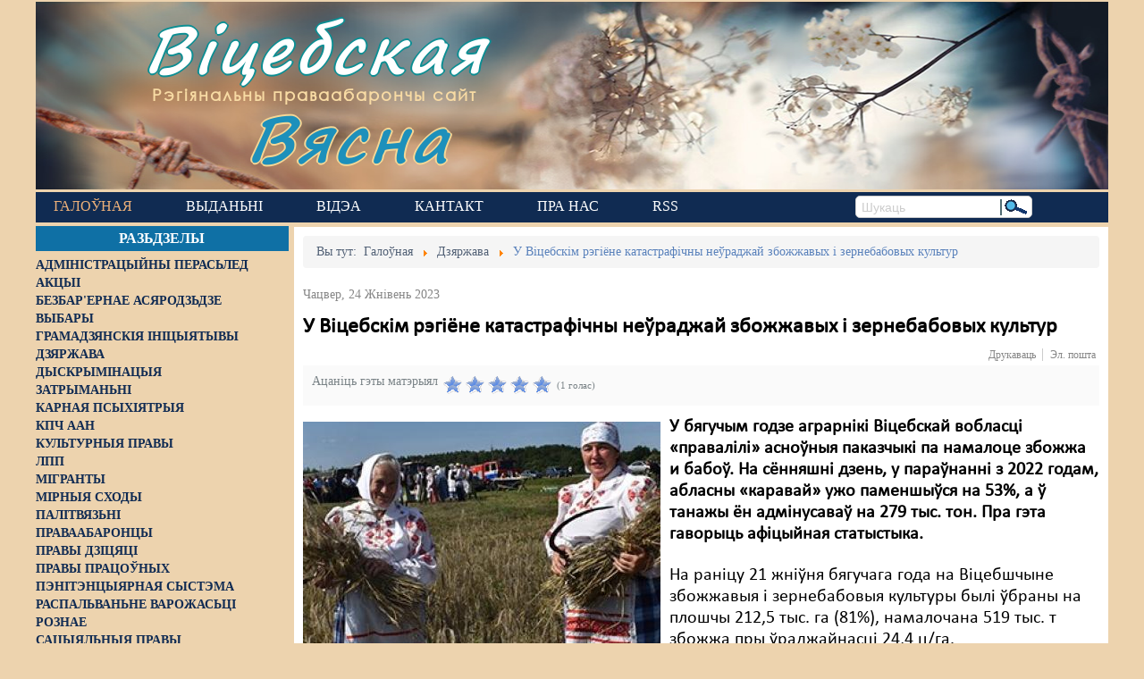

--- FILE ---
content_type: text/html; charset=utf-8
request_url: https://vitebskspring.org/news/dzjarzhava/item/5887-u-vitsebskim-regijone-katastrafichny-neuradzhaj-zbozhzhavykh-i-zernebabovykh-kultur
body_size: 12420
content:
<!DOCTYPE html>
<!--[if lt IE 7]>      <html prefix="og: http://ogp.me/ns#" class="no-js lt-ie9 lt-ie8 lt-ie7"  lang="be-by"> <![endif]-->
<!--[if IE 7]>         <html prefix="og: http://ogp.me/ns#" class="no-js lt-ie9 lt-ie8"  lang="be-by"> <![endif]-->
<!--[if IE 8]>         <html prefix="og: http://ogp.me/ns#" class="no-js lt-ie9"  lang="be-by"> <![endif]-->
<!--[if gt IE 8]><!--> <html prefix="og: http://ogp.me/ns#" class="no-js" lang="be-by"> <!--<![endif]-->
    <head>
        <base href="https://vitebskspring.org/news/dzjarzhava/item/5887-u-vitsebskim-regijone-katastrafichny-neuradzhaj-zbozhzhavykh-i-zernebabovykh-kultur" />
	<meta http-equiv="content-type" content="text/html; charset=utf-8" />
	<meta name="keywords" content="сельская гаспадарка,Віцебская вобласьць" />
	<meta name="robots" content="max-image-preview:large" />
	<meta name="author" content="leo" />
	<meta property="og:url" content="https://vitebskspring.org/news/dzjarzhava/item/5887-u-vitsebskim-regijone-katastrafichny-neuradzhaj-zbozhzhavykh-i-zernebabovykh-kultur" />
	<meta property="og:type" content="article" />
	<meta property="og:title" content="У Віцебскім рэгіёне катастрафічны неўраджай збожжавых і зернебабовых культур - Віцебская вясна" />
	<meta property="og:description" content="У бягучым годзе аграрнікі Віцебскай вобласці «правалілі» асноўныя паказчыкі па намалоце збожжа и бабоў. На сённяшні дзень, у параўнанні з 2022 годам, абласны «каравай» ужо паменшыўся на 53%, а ў танажы ён адмінусаваў на 279 тыс. тон. Пра гэта гаворыць афіцыйная статыстыка. На раніцу 21 жніўня бягуча..." />
	<meta property="og:image" content="https://vitebskspring.org/media/k2/items/cache/f759cd5e66fcddccb2d9375512a98977_M.jpg" />
	<meta name="image" content="https://vitebskspring.org/media/k2/items/cache/f759cd5e66fcddccb2d9375512a98977_M.jpg" />
	<meta name="twitter:card" content="summary" />
	<meta name="twitter:title" content="У Віцебскім рэгіёне катастрафічны неўраджай збожжавых і зернебабовых культур - Віцебская вясна" />
	<meta name="twitter:description" content="У бягучым годзе аграрнікі Віцебскай вобласці «правалілі» асноўныя паказчыкі па намалоце збожжа и бабоў. На сённяшні дзень, у параўнанні з 2022 годам, абласны «каравай» ужо паменшыўся на 53%, а ў танаж..." />
	<meta name="twitter:image" content="https://vitebskspring.org/media/k2/items/cache/f759cd5e66fcddccb2d9375512a98977_L.jpg" />
	<meta name="twitter:image:alt" content="У Віцебскім рэгіёне катастрафічны неўраджай збожжавых і зернебабовых культур" />
	<meta name="viewport" content="width=device-width, initial-scale=1.0" />
	<meta name="description" content="У бягучым годзе аграрнікі Віцебскай вобласці «правалілі» асноўныя паказчыкі па намалоце збожжа и бабоў. На сённяшні дзень, у параўнанні з 2022 годам,..." />
	<meta name="generator" content="Joomla! - Open Source Content Management" />
	<title>У Віцебскім рэгіёне катастрафічны неўраджай збожжавых і зернебабовых культур - Віцебская вясна</title>
	<link href="/news/dzjarzhava/item/5887-u-vitsebskim-regijone-katastrafichny-neuradzhaj-zbozhzhavykh-i-zernebabovykh-kultur" rel="canonical" />
	<link href="https://vitebskspring.org/component/search/?Itemid=238&amp;id=5887:u-vitsebskim-regijone-katastrafichny-neuradzhaj-zbozhzhavykh-i-zernebabovykh-kultur&amp;format=opensearch" rel="search" title="Шукаць Віцебская вясна" type="application/opensearchdescription+xml" />
	<link href="https://cdnjs.cloudflare.com/ajax/libs/magnific-popup.js/1.1.0/magnific-popup.min.css" rel="stylesheet" type="text/css" />
	<link href="https://cdnjs.cloudflare.com/ajax/libs/simple-line-icons/2.4.1/css/simple-line-icons.min.css" rel="stylesheet" type="text/css" />
	<link href="/templates/lt_news/css/k2.css?v=2.11.20230505" rel="stylesheet" type="text/css" />
	<link href="/media/system/css/modal.css?2788149c6daa7ead104a5d22c9a2d5c4" rel="stylesheet" type="text/css" />
	<link href="/media/com_attachments/css/attachments_hide.css" rel="stylesheet" type="text/css" />
	<link href="/templates/lt_news/css/bootstrap.min.css" rel="stylesheet" type="text/css" />
	<link href="/templates/lt_news/css/bootstrap-responsive.min.css" rel="stylesheet" type="text/css" />
	<link href="/plugins/system/helix/css/font-awesome.css" rel="stylesheet" type="text/css" />
	<link href="//fonts.googleapis.com/css?family=myCalibri" rel="stylesheet" type="text/css" />
	<link href="/plugins/system/helix/css/dropline.css" rel="stylesheet" type="text/css" />
	<link href="/templates/lt_news/css/mobile-menu.css" rel="stylesheet" type="text/css" />
	<link href="/templates/lt_news/css/template.css" rel="stylesheet" type="text/css" />
	<link href="/templates/lt_news/css/presets/preset5.css" rel="stylesheet" type="text/css" />
	<style type="text/css">

                        /* K2 - Magnific Popup Overrides */
                        .mfp-iframe-holder {padding:10px;}
                        .mfp-iframe-holder .mfp-content {max-width:100%;width:100%;height:100%;}
                        .mfp-iframe-scaler iframe {background:#fff;padding:10px;box-sizing:border-box;box-shadow:none;}
                    .container{max-width:1170px}body, p{font-family:'myCalibri';}h1, h2, h3, h4, h5, h6{font-family:'myCalibri';}
#sp-main-body-wrapper{background: rgba(246, 180, 74, 0) !important; }

#sp-main-body-wrapper{background: rgba(246, 180, 74, 0) !important; }

	</style>
	<script type="application/json" class="joomla-script-options new">{"csrf.token":"332f42e3007c69982e517368ecc6644d","system.paths":{"root":"","base":""}}</script>
	<script src="/media/jui/js/jquery.min.js?2788149c6daa7ead104a5d22c9a2d5c4" type="text/javascript"></script>
	<script src="/media/jui/js/jquery-noconflict.js?2788149c6daa7ead104a5d22c9a2d5c4" type="text/javascript"></script>
	<script src="/media/jui/js/jquery-migrate.min.js?2788149c6daa7ead104a5d22c9a2d5c4" type="text/javascript"></script>
	<script src="https://cdnjs.cloudflare.com/ajax/libs/magnific-popup.js/1.1.0/jquery.magnific-popup.min.js" type="text/javascript"></script>
	<script src="/media/k2/assets/js/k2.frontend.js?v=2.11.20230505&sitepath=/" type="text/javascript"></script>
	<script src="/media/system/js/mootools-core.js?2788149c6daa7ead104a5d22c9a2d5c4" type="text/javascript"></script>
	<script src="/media/system/js/core.js?2788149c6daa7ead104a5d22c9a2d5c4" type="text/javascript"></script>
	<script src="/media/system/js/mootools-more.js?2788149c6daa7ead104a5d22c9a2d5c4" type="text/javascript"></script>
	<script src="/media/system/js/modal.js?2788149c6daa7ead104a5d22c9a2d5c4" type="text/javascript"></script>
	<script src="/media/com_attachments/js/attachments_refresh.js" type="text/javascript"></script>
	<script src="/plugins/system/helix/js/jquery-noconflict.js" type="text/javascript"></script>
	<script src="/media/jui/js/bootstrap.min.js?2788149c6daa7ead104a5d22c9a2d5c4" type="text/javascript"></script>
	<script src="/plugins/system/helix/js/modernizr-2.6.2.min.js" type="text/javascript"></script>
	<script src="/plugins/system/helix/js/helix.core.js" type="text/javascript"></script>
	<script src="/plugins/system/helix/js/dropline.js" type="text/javascript"></script>
	<script src="/templates/lt_news/js/main.js" type="text/javascript"></script>
	<script type="text/javascript">

		jQuery(function($) {
			SqueezeBox.initialize({});
			initSqueezeBox();
			$(document).on('subform-row-add', initSqueezeBox);

			function initSqueezeBox(event, container)
			{
				SqueezeBox.assign($(container || document).find('a.modal').get(), {
					parse: 'rel'
				});
			}
		});

		window.jModalClose = function () {
			SqueezeBox.close();
		};

		// Add extra modal close functionality for tinyMCE-based editors
		document.onreadystatechange = function () {
			if (document.readyState == 'interactive' && typeof tinyMCE != 'undefined' && tinyMCE)
			{
				if (typeof window.jModalClose_no_tinyMCE === 'undefined')
				{
					window.jModalClose_no_tinyMCE = typeof(jModalClose) == 'function'  ?  jModalClose  :  false;

					jModalClose = function () {
						if (window.jModalClose_no_tinyMCE) window.jModalClose_no_tinyMCE.apply(this, arguments);
						tinyMCE.activeEditor.windowManager.close();
					};
				}

				if (typeof window.SqueezeBoxClose_no_tinyMCE === 'undefined')
				{
					if (typeof(SqueezeBox) == 'undefined')  SqueezeBox = {};
					window.SqueezeBoxClose_no_tinyMCE = typeof(SqueezeBox.close) == 'function'  ?  SqueezeBox.close  :  false;

					SqueezeBox.close = function () {
						if (window.SqueezeBoxClose_no_tinyMCE)  window.SqueezeBoxClose_no_tinyMCE.apply(this, arguments);
						tinyMCE.activeEditor.windowManager.close();
					};
				}
			}
		};
		spnoConflict(function($){

						function mainmenu() {
							$('#sp-main-menu').droplinemenu({
								sublevelContainer:$('#sublevel > div')
							});
				}

				mainmenu();

				$(window).on('resize',function(){
					mainmenu();
				});



				});
	</script>
	<script type="application/x-k2-headers">
{"Last-Modified": "Thu, 24 Aug 2023 11:43:28 GMT", "ETag": "fc98f87428ff4f2cd5046b14e312468d"}
	</script>
	<script type="application/ld+json">

                {
                    "@context": "https://schema.org",
                    "@type": "Article",
                    "mainEntityOfPage": {
                        "@type": "WebPage",
                        "@id": "https://vitebskspring.org/news/dzjarzhava/item/5887-u-vitsebskim-regijone-katastrafichny-neuradzhaj-zbozhzhavykh-i-zernebabovykh-kultur"
                    },
                    "url": "https://vitebskspring.org/news/dzjarzhava/item/5887-u-vitsebskim-regijone-katastrafichny-neuradzhaj-zbozhzhavykh-i-zernebabovykh-kultur",
                    "headline": "У Віцебскім рэгіёне катастрафічны неўраджай збожжавых і зернебабовых культур - Віцебская вясна",
                    "image": [
                        "https://vitebskspring.org/media/k2/items/cache/f759cd5e66fcddccb2d9375512a98977_XL.jpg",
                        "https://vitebskspring.org/media/k2/items/cache/f759cd5e66fcddccb2d9375512a98977_L.jpg",
                        "https://vitebskspring.org/media/k2/items/cache/f759cd5e66fcddccb2d9375512a98977_M.jpg",
                        "https://vitebskspring.org/media/k2/items/cache/f759cd5e66fcddccb2d9375512a98977_S.jpg",
                        "https://vitebskspring.org/media/k2/items/cache/f759cd5e66fcddccb2d9375512a98977_XS.jpg",
                        "https://vitebskspring.org/media/k2/items/cache/f759cd5e66fcddccb2d9375512a98977_Generic.jpg"
                    ],
                    "datePublished": "2023-08-24 10:41:05",
                    "dateModified": "2023-08-24 11:43:28",
                    "author": {
                        "@type": "Person",
                        "name": "leo",
                        "url": "https://vitebskspring.org/news/dzjarzhava/itemlist/user/282-leo"
                    },
                    "publisher": {
                        "@type": "Organization",
                        "name": "Віцебская вясна",
                        "url": "https://vitebskspring.org/",
                        "logo": {
                            "@type": "ImageObject",
                            "name": "Віцебская вясна",
                            "width": "",
                            "height": "",
                            "url": "https://vitebskspring.org/"
                        }
                    },
                    "articleSection": "https://vitebskspring.org/news/dzjarzhava",
                    "keywords": "сельская гаспадарка,Віцебская вобласьць",
                    "description": "У бягучым годзе аграрнікі Віцебскай вобласці «правалілі» асноўныя паказчыкі па намалоце збожжа и бабоў. На сённяшні дзень, у параўнанні з 2022 годам, абласны «каравай» ужо паменшыўся на 53%, а ў танажы ён адмінусаваў на 279 тыс. тон. Пра гэта гаворыць афіцыйная статыстыка.",
                    "articleBody": "У бягучым годзе аграрнікі Віцебскай вобласці «правалілі» асноўныя паказчыкі па намалоце збожжа и бабоў. На сённяшні дзень, у параўнанні з 2022 годам, абласны «каравай» ужо паменшыўся на 53%, а ў танажы ён адмінусаваў на 279 тыс. тон. Пра гэта гаворыць афіцыйная статыстыка. На раніцу 21 жніўня бягучага года на Віцебшчыне збожжавыя і зернебабовыя культуры былі ўбраны на плошчы 212,5 тыс. га (81%), намалочана 519 тыс. т збожжа пры ўраджайнасці 24,4 ц/га. Для параўнання. На 22 жніўня 2022 года ў вобласці было ўбрана 253, 6 тыс. га (71, 4%), намалочана 798, 3 тыс. тон збожжа, пры гэтым сярэдняя ўраджайнасць склала 31,5 працэнта ц/га. Дзіна Данілава"
                }
                
	</script>

        <!--link href="https://fonts.googleapis.com/css?family=Roboto+Slab" rel="stylesheet" type="text/css" /-->
        <link rel="preconnect" href="//fonts.googleapis.com">
        <link rel="preconnect" href="//www.googletagmanager.com">
        <link rel="preconnect" href="//d31j93rd8oukbv.cloudfront.net">
        <link rel="preconnect" href="//cdnjs.cloudflare.com">
        <!--
            https://developer.mozilla.org/ru/docs/Web/HTML/Preloading_content
            PRELOAD CSS
        -->
        <link rel="preload" href="https://cdnjs.cloudflare.com/ajax/libs/simple-line-icons/2.4.1/css/simple-line-icons.min.css" as="style">
        <link rel="preload" href="/templates/lt_news/css/k2.css?v=2.9.0" as="style">
        <link rel="preload" href="/media/system/css/modal.css" as="style">
        <link rel="preload" href="/media/com_attachments/css/attachments_hide.css" as="style">
        <link rel="preload" href="/templates/lt_news/css/bootstrap.min.css" as="style">
        <link rel="preload" href="/templates/lt_news/css/bootstrap-responsive.min.css" as="style">
        <link rel="preload" href="/plugins/system/helix/css/font-awesome.css" as="style">
        <link rel="preload" href="//fonts.googleapis.com/css?family=Roboto+Slab" as="style">
        <link rel="preload" href="/plugins/system/helix/css/dropline.css" as="style">
        <link rel="preload" href="/templates/lt_news/css/mobile-menu.css" as="style">
        <link rel="preload" href="/templates/lt_news/css/template.css" as="style">
        <link rel="preload" href="/templates/lt_news/css/presets/preset5.css" as="style">
        <!--
            PRELOAD JS
        -->
        <link rel="preload" href="/media/jui/js/jquery.min.js" as="script">
        <link rel="preload" href="/media/jui/js/jquery-noconflict.js" as="script">
        <link rel="preload" href="/media/jui/js/jquery-migrate.min.js" as="script">
        <link rel="preload" href="/media/k2/assets/js/k2.frontend.js" as="script">
        <link rel="preload" href="/media/system/js/mootools-core.js" as="script">
        <link rel="preload" href="/media/system/js/core.js" as="script">
        <link rel="preload" href="/media/system/js/mootools-more.js" as="script">
        <link rel="preload" href="/media/system/js/modal.js" as="script">
        <link rel="preload" href="/media/com_attachments/js/attachments_refresh.js" as="script">
        <link rel="preload" href="/media/system/js/keepalive.js" as="script">
        <link rel="preload" href="/media/system/js/punycode.js" as="script">
        <link rel="preload" href="/media/system/js/validate.js" as="script">
        <link rel="preload" href="/media/jui/js/bootstrap.min.js" as="script">
        <link rel="preload" href="/media/plg_captcha_recaptcha/js/recaptcha.min.js" as="script">
        <link rel="preload" href="https://www.google.com/recaptcha/api.js" as="script">
        <link rel="preload" href="/plugins/system/helix/js/jquery-noconflict.js" as="script">
        <link rel="preload" href="/plugins/system/helix/js/modernizr-2.6.2.min.js" as="script">
        <link rel="preload" href="/plugins/system/helix/js/helix.core.js" as="script">
        <link rel="preload" href="/plugins/system/helix/js/dropline.js" as="script">
        <link rel="preload" href="/templates/lt_news/js/main.js" as="script">
                <link rel="shortcut icon" href="/templates/lt_news/images/favicon1.ico" />

    <!-- Google tag (gtag.js) -->
    <script async src="https://www.googletagmanager.com/gtag/js?id=G-7SYMCPB8VJ"></script>
    <script>
      window.dataLayer = window.dataLayer || [];
      function gtag(){dataLayer.push(arguments);}
      gtag('js', new Date());

      gtag('config', 'G-7SYMCPB8VJ');
    </script>
    
</head>
    <body  class="item subpage  ltr preset5 menu-dzjarzhava responsive bg hfeed clearfix">

        <div class="body-innerwrapper">
        <!--[if lt IE 8]>
        <div class="chromeframe alert alert-danger" style="text-align:center">You are using an <strong>outdated</strong> browser. Please <a target="_blank" href="https://browsehappy.com/">upgrade your browser</a> or <a target="_blank" href="http://www.google.com/chromeframe/?redirect=true">activate Google Chrome Frame</a> to improve your experience.</div>
        <![endif]-->
        <header id="sp-header-wrapper"
                class=" "><div class="row-fluid" id="header">
<div id="sp-logo" class="span12"><div class="module -logo">
	<div class="mod-wrapper clearfix">
				<div class="mod-content clearfix">
			<div class="mod-inner clearfix">
				

<div class="custom-logo"  >
	<div id="logo-text1"><a href="/">Віцебская</a></div>
<div id="logo-slogan">Рэгіянальны праваабарончы сайт</div>
<div id="logo-text2"><a href="/">Вясна</a></div></div>
			</div>
		</div>
	</div>
</div>
<div class="gap"></div>
</div>
</div></header><div id="sp-menu-wrapper"
                class=" "><div class="row-fluid" id="menu">
<div id="sp-menu" class="span9">	


			<div id="sp-main-menu" class="visible-desktop">
				<ul class="sp-menu level-0"><li class="menu-item active first parent"><a href="https://vitebskspring.org/" class="menu-item active first parent" ><span class="menu"><span class="menu-title">Галоўная</span></span></a></li><li class="menu-item"><a href="/vydanni" class="menu-item" ><span class="menu"><span class="menu-title">Выданьні </span></span></a></li><li class="menu-item"><a href="https://www.youtube.com/user/PravaVic/videos" target="_blank" class="menu-item" ><span class="menu"><span class="menu-title">Відэа</span></span></a></li><li class="menu-item"><a href="/contact-us" class="menu-item" ><span class="menu"><span class="menu-title">Кантакт</span></span></a></li><li class="menu-item"><a href="/pra-nas" class="menu-item" ><span class="menu"><span class="menu-title">Пра нас</span></span></a></li><li class="menu-item last"><a href="http://vitebskspring.org/?format=feed&amp;type=rss" target="_blank" class="menu-item last" ><span class="menu"><span class="menu-title">RSS</span></span></a></li></ul>        
			</div>  				
			<div id="sublevel" class="dropline empty visible-desktop"><div class="container"><ul class="sp-menu level-1"><li class="menu-item first"><a href="/news/administracyiny-perasled" class="menu-item first" ><span class="menu"><span class="menu-title">Адміністрацыйны перасьлед</span></span></a></li><li class="menu-item"><a href="/news/akcyi" class="menu-item" ><span class="menu"><span class="menu-title">Акцыі</span></span></a></li><li class="menu-item"><a href="/news/bezbarernae-asjarodzdze" class="menu-item" ><span class="menu"><span class="menu-title">Безбар'ернае асяродзьдзе</span></span></a></li><li class="menu-item"><a href="/news/vybary" class="menu-item" ><span class="menu"><span class="menu-title">Выбары</span></span></a></li><li class="menu-item"><a href="/news/hramadzjanskija-inicyjatyvy" class="menu-item" ><span class="menu"><span class="menu-title">Грамадзянскія ініцыятывы</span></span></a></li><li class="menu-item active"><a href="/news/dzjarzhava" class="menu-item active" ><span class="menu"><span class="menu-title">Дзяржава</span></span></a></li><li class="menu-item"><a href="/news/dyskryminacyja" class="menu-item" ><span class="menu"><span class="menu-title">Дыскрымінацыя</span></span></a></li><li class="menu-item"><a href="/news/zatrymanni" class="menu-item" ><span class="menu"><span class="menu-title">Затрыманьні</span></span></a></li><li class="menu-item"><a href="/news/karnaja-psykhijatryja" class="menu-item" ><span class="menu"><span class="menu-title">Карная псыхіятрыя</span></span></a></li><li class="menu-item"><a href="/news/kpcz-aan" class="menu-item" ><span class="menu"><span class="menu-title">КПЧ ААН</span></span></a></li><li class="menu-item"><a href="/news/kulturnyja-pravy" class="menu-item" ><span class="menu"><span class="menu-title">Культурныя правы</span></span></a></li><li class="menu-item"><a href="/news/lpp" class="menu-item" ><span class="menu"><span class="menu-title">ЛПП</span></span></a></li><li class="menu-item"><a href="/news/mihranty" class="menu-item" ><span class="menu"><span class="menu-title">Мігранты</span></span></a></li><li class="menu-item"><a href="/news/mirnyja-skhody" class="menu-item" ><span class="menu"><span class="menu-title">Мірныя сходы</span></span></a></li><li class="menu-item"><a href="/news/palitvjazni" class="menu-item" ><span class="menu"><span class="menu-title">Палітвязьні</span></span></a></li><li class="menu-item"><a href="/news/pravaabaroncy" class="menu-item" ><span class="menu"><span class="menu-title">Праваабаронцы</span></span></a></li><li class="menu-item"><a href="/news/pravy-dzicjaci" class="menu-item" ><span class="menu"><span class="menu-title">Правы дзіцяці</span></span></a></li><li class="menu-item"><a href="/news/penitencyjarnaja-systema" class="menu-item" ><span class="menu"><span class="menu-title">Пэнітэнцыярная сыстэма</span></span></a></li><li class="menu-item"><a href="/news/raspalvanne-vapozhasci" class="menu-item" ><span class="menu"><span class="menu-title">Распальваньне варожасьці</span></span></a></li><li class="menu-item"><a href="/news/roznae" class="menu-item" ><span class="menu"><span class="menu-title">Рознае</span></span></a></li><li class="menu-item"><a href="/news/svaboda-slova" class="menu-item" ><span class="menu"><span class="menu-title">Свабода слова</span></span></a></li><li class="menu-item"><a href="/news/svaboda-sumlennja" class="menu-item" ><span class="menu"><span class="menu-title">Свабода сумленьня</span></span></a></li><li class="menu-item"><a href="/news/sud" class="menu-item" ><span class="menu"><span class="menu-title">Суд</span></span></a></li><li class="menu-item"><a href="/news/smjarotnae-pakaranne" class="menu-item" ><span class="menu"><span class="menu-title">Сьмяротнае пакараньне</span></span></a></li><li class="menu-item"><a href="/news/ekaliohija" class="menu-item" ><span class="menu"><span class="menu-title">Экалёгія</span></span></a></li><li class="menu-item"><a href="/news/pravy-pracounykh" class="menu-item" ><span class="menu"><span class="menu-title">Правы працоўных</span></span></a></li><li class="menu-item last"><a href="/news/satsyyalnyya-pravy" class="menu-item last" ><span class="menu"><span class="menu-title">Сацыяльныя правы</span></span></a></li></ul><ul class="sp-menu empty level-1"><li class="empty">&nbsp;</li></ul><ul class="sp-menu empty level-1"><li class="empty">&nbsp;</li></ul><ul class="sp-menu empty level-1"><li class="empty">&nbsp;</li></ul><ul class="sp-menu empty level-1"><li class="empty">&nbsp;</li></ul><ul class="sp-menu empty level-1"><li class="empty">&nbsp;</li></ul></div></div></div>

<div id="sp-search" class="span3"><div class="search search-inline">
<form id="searchForm" action="/news/dzjarzhava" method="post">
	<input name="searchword" id="mod-search-searchword" maxlength="200"  class="inputbox search-inline" type="text" size="0" value="Шукаць"  onblur="if (this.value=='') this.value='Шукаць';" onfocus="if (this.value=='Шукаць') this.value='';" /><input type="image" alt="Шукаць" class="search-inline-img-btn" src="/templates/lt_news/images/searchButton.gif" onclick="this.form.searchword.focus();"/>	<input type="hidden" name="task" value="search" />
	<input type="hidden" name="option" value="com_search" />
	<input type="hidden" name="Itemid" value="238" />
</form>
</div>

</div>
</div></div><div id="sp-main-body-wrapper"
                class=" "><div class="row-fluid" id="main-body">
<aside id="sp-left" class="span3 visible-desktop hidden-phone hidden-tablet">		<div class="moduletable left_content">
							<h3>Разьдзелы</h3>
						
<div id="k2ModuleBox193" class="k2CategoriesListBlock  left_content">
    <ul class="level0"><li><a href="/news/administracyiny-perasled"><span class="catTitle">Адміністрацыйны перасьлед</span><span class="catCounter"></span></a></li><li><a href="/news/akcyi"><span class="catTitle">Акцыі</span><span class="catCounter"></span></a></li><li><a href="/news/bezbarernae-asjarodzdze"><span class="catTitle">Безбар'ернае асяродзьдзе</span><span class="catCounter"></span></a></li><li><a href="/news/vybary"><span class="catTitle">Выбары</span><span class="catCounter"></span></a></li><li><a href="/news/hramadzjanskija-inicyjatyvy"><span class="catTitle">Грамадзянскія ініцыятывы</span><span class="catCounter"></span></a></li><li><a href="/news/dzjarzhava"><span class="catTitle">Дзяржава</span><span class="catCounter"></span></a></li><li><a href="/news/dyskryminacyja"><span class="catTitle">Дыскрымінацыя</span><span class="catCounter"></span></a></li><li><a href="/news/zatrymanni"><span class="catTitle">Затрыманьні</span><span class="catCounter"></span></a></li><li><a href="/news/karnaja-psykhijatryja"><span class="catTitle">Карная псыхіятрыя</span><span class="catCounter"></span></a></li><li><a href="/news/kpcz-aan"><span class="catTitle">КПЧ ААН</span><span class="catCounter"></span></a></li><li><a href="/news/kulturnyja-pravy"><span class="catTitle">Культурныя правы</span><span class="catCounter"></span></a></li><li><a href="/news/lpp"><span class="catTitle">ЛПП</span><span class="catCounter"></span></a></li><li><a href="/news/mihranty"><span class="catTitle">Мігранты</span><span class="catCounter"></span></a></li><li><a href="/news/mirnyja-skhody"><span class="catTitle">Мірныя сходы</span><span class="catCounter"></span></a></li><li><a href="/news/palitvjazni"><span class="catTitle">Палітвязьні</span><span class="catCounter"></span></a></li><li><a href="/news/pravaabaroncy"><span class="catTitle">Праваабаронцы</span><span class="catCounter"></span></a></li><li><a href="/news/pravy-dzicjaci"><span class="catTitle">Правы дзіцяці</span><span class="catCounter"></span></a></li><li><a href="/news/pravy-pracounykh"><span class="catTitle">Правы працоўных</span><span class="catCounter"></span></a></li><li><a href="/news/penitencyjarnaja-systema"><span class="catTitle">Пэнітэнцыярная сыстэма</span><span class="catCounter"></span></a></li><li><a href="/news/raspalvanne-vapozhasci"><span class="catTitle">Распальваньне варожасьці</span><span class="catCounter"></span></a></li><li><a href="/news/roznae"><span class="catTitle">Рознае</span><span class="catCounter"></span></a></li><li><a href="/news/satsyyalnyya-pravy"><span class="catTitle">Сацыяльныя правы</span><span class="catCounter"></span></a></li><li><a href="/news/svaboda-slova"><span class="catTitle">Свабода слова</span><span class="catCounter"></span></a></li><li><a href="/news/svaboda-sumlennja"><span class="catTitle">Свабода сумленьня</span><span class="catCounter"></span></a></li><li><a href="/news/sud"><span class="catTitle">Суд</span><span class="catCounter"></span></a></li><li><a href="/news/smjarotnae-pakaranne"><span class="catTitle">Сьмяротнае пакараньне</span><span class="catCounter"></span></a></li><li><a href="/news/ekaliohija"><span class="catTitle">Экалёгія</span><span class="catCounter"></span></a></li></ul></div>
		</div>
			<div class="moduletable pc-vyasna">
							<h3>Навіны ПЦ «Вясна»</h3>
						<div class="newsflash pc-vyasna">
			
	<h4 class="newsflash-title pc-vyasna">
			<a href="/vyasna/14887-nie-vyzvaliaie-ad-adkaznasci-sto-treba-viedac-pra-jauku-z-pavinnaj" title="&quot;Не вызваляе ад адказнасці&quot;. Што трэба ведаць пра яўку з павіннай?">
			&quot;Не вызваляе ад адказнасці&quot;. Што трэба ведаць пра яўку з павіннай?</a>
		</h4>

			
	<h4 class="newsflash-title pc-vyasna">
			<a href="/vyasna/14886-ekspierty-prymusovaie-liekavannie-moza-byc-pryraunavana-da-biescalaviecnaha-abo-znievazaiucaha-hodnasc-pakarannia" title="Эксперты: &quot;Прымусовае лекаванне можа быць прыраўнавана да бесчалавечнага або зневажаючага годнасць пакарання&quot;">
			Эксперты: &quot;Прымусовае лекаванне можа быць прыраўнавана да бесчалавечнага або зневажаючага годнасць пакарання&quot;</a>
		</h4>

			
	<h4 class="newsflash-title pc-vyasna">
			<a href="/vyasna/14885-z-advakatam-lieps-paviel-sapielka-tlumacyc-camu-navat-u-cas-represij-prava-na-abaronu-maie-znacennie" title="&quot;З адвакатам лепш&quot;: Павел Сапелка тлумачыць, чаму нават у час рэпрэсій права на абарону мае значэнне">
			&quot;З адвакатам лепш&quot;: Павел Сапелка тлумачыць, чаму нават у час рэпрэсій права на абарону мае значэнне</a>
		</h4>

			
	<h4 class="newsflash-title pc-vyasna">
			<a href="/vyasna/14884-zatrymanni-sviatarou-novaie-ekstremisckaie-farmavannie-i-carhovy-chapun-u-dziarzynsku-chronika-represij-2324-krasavika-dapouniena" title="Затрыманні святароў, новае &quot;экстрэмісцкае фармаванне&quot; і чарговы &quot;хапун&quot; у Дзяржынску: хроніка рэпрэсій 23-24 красавіка Дапоўнена">
			Затрыманні святароў, новае &quot;экстрэмісцкае фармаванне&quot; і чарговы &quot;хапун&quot; у Дзяржынску: хроніка рэпрэсій 23-24 красавіка Дапоўнена</a>
		</h4>

			
	<h4 class="newsflash-title pc-vyasna">
			<a href="/vyasna/14883-nie-ich-kliienty-byly-arystant-raspaviou-pra-sutki-u-2020m-u-arystnym-domie-pry-kalonii-dlia-recydyvistau" title="&quot;Не іх кліенты&quot;. Былы арыштант распавёў пра суткі ў 2020-м у арыштным доме пры калоніі для рэцыдывістаў">
			&quot;Не іх кліенты&quot;. Былы арыштант распавёў пра суткі ў 2020-м у арыштным доме пры калоніі для рэцыдывістаў</a>
		</h4>

			
	<h4 class="newsflash-title pc-vyasna">
			<a href="/vyasna/14882-ulady-nikoli-publicna-nie-asudzali-katavanni-daklad-pravaabaroncau-u-ramkach-upa" title="&quot;Улады ніколі публічна не асуджалі катаванні&quot;. Даклад праваабаронцаў у рамках УПА">
			&quot;Улады ніколі публічна не асуджалі катаванні&quot;. Даклад праваабаронцаў у рамках УПА</a>
		</h4>

			
	<h4 class="newsflash-title pc-vyasna">
			<a href="/vyasna/14881-kali-paraunouvac-sutki-u-2022m-i-2024m-to-ciapier-hors-stala-byly-palitviazien-pra-kaloniiu-i-aryst-paslia-vyzvaliennia" title="&quot;Калі параўноўваць суткі ў 2022-м і 2024-м, то цяпер горш стала&quot;, &mdash; былы палітвязень пра калонію і арышт пасля вызвалення">
			&quot;Калі параўноўваць суткі ў 2022-м і 2024-м, то цяпер горш стала&quot;, &mdash; былы палітвязень пра калонію і арышт пасля вызвалення</a>
		</h4>

			
	<h4 class="newsflash-title pc-vyasna">
			<a href="/vyasna/14880-ksiandza-viacaslava-barka-pryznali-ekstremisckim-farmavanniem-chronika-represij-1617-krasavika" title="Ксяндза Вячаслава Барка прызналі &quot;экстрэмісцкім фармаваннем&quot;: хроніка рэпрэсій 16-17 красавіка">
			Ксяндза Вячаслава Барка прызналі &quot;экстрэмісцкім фармаваннем&quot;: хроніка рэпрэсій 16-17 красавіка</a>
		</h4>

			
	<h4 class="newsflash-title pc-vyasna">
			<a href="/vyasna/14879-troie-novych-chrosnych-z-finliandyi-latvii-i-hiermanii-dlia-palitviazniau-u-bielarusi" title="Трое новых &quot;хросных&quot; з Фінляндыі, Латвіі і Германіі для палітвязняў у Беларусі">
			Трое новых &quot;хросных&quot; з Фінляндыі, Латвіі і Германіі для палітвязняў у Беларусі</a>
		</h4>

			
	<h4 class="newsflash-title pc-vyasna">
			<a href="/vyasna/14878-palitzniavolienaj-alienie-lazarcyk-dadali-jasce-pautara-hoda-zniavoliennia" title="Палітзняволенай Алене Лазарчык дадалі яшчэ паўтара года зняволення">
			Палітзняволенай Алене Лазарчык дадалі яшчэ паўтара года зняволення</a>
		</h4>

	</div>
		</div>
			<div class="moduletable left_content most_popular">
							<h3>Апошняе</h3>
						
<div id="k2ModuleBox204" class="k2ItemsBlock  left_content most_popular">

	
	  <ul>
        <li class="even">

      <!-- Plugins: BeforeDisplay -->
      
      <!-- K2 Plugins: K2BeforeDisplay -->
      
      <div class="media">

			


						<a class="moduleItemImage" href="/news/roznae/item/7555-u-polatsku-pradaetstsa-spadchyna-frantsyska-skaryny" title="Чытаць далей &quot;У Полацку прадаецца “Спадчына Францыска Скарыны”&quot;">
				<img src="/media/k2/items/cache/2d4a9957133efddc7684befcb3e7e3b7_M.jpg" alt="У Полацку прадаецца “Спадчына Францыска Скарыны”"/>
			</a>
			
			



    		 <div class="media-body">

								<a class="moduleItemTitle" href="/news/roznae/item/7555-u-polatsku-pradaetstsa-spadchyna-frantsyska-skaryny">У Полацку прадаецца “Спадчына Францыска Скарыны”</a>
				
									<span class="moduleItemDateCreated">Панядзелак, 19 Студзень 2026</span>
				

    		 </div>
      </div>




      
      <!-- Plugins: AfterDisplayTitle -->
      
      <!-- K2 Plugins: K2AfterDisplayTitle -->
      
      <!-- Plugins: BeforeDisplayContent -->
      
      <!-- K2 Plugins: K2BeforeDisplayContent -->
      
            <div class="moduleItemIntrotext">

      	      </div>
      
      
      <div class="clr"></div>



      <div class="clr"></div>

      <!-- Plugins: AfterDisplayContent -->
      
      <!-- K2 Plugins: K2AfterDisplayContent -->
      


      
      
      
			
			
			
      <!-- Plugins: AfterDisplay -->
      
      <!-- K2 Plugins: K2AfterDisplay -->
      
      <div class="clr"></div>
    </li>
        <li class="odd">

      <!-- Plugins: BeforeDisplay -->
      
      <!-- K2 Plugins: K2BeforeDisplay -->
      
      <div class="media">

			


						<a class="moduleItemImage" href="/news/sud/item/7554-sud-chygunachnaga-rajona-vitsebska-pryznau-ekstremistskaj-grupu-prykhilnikau-mikalaya-lukashenki" title="Чытаць далей &quot;Суд Чыгуначнага раёна Віцебска прызнаў “экстрэмісцкай” групу прыхільнікаў Мікалая Лукашэнкі&quot;">
				<img src="/media/k2/items/cache/8724bd01bfa4ee4c1e9d9c90c869b514_M.jpg" alt="Суд Чыгуначнага раёна Віцебска прызнаў “экстрэмісцкай” групу прыхільнікаў Мікалая Лукашэнкі"/>
			</a>
			
			



    		 <div class="media-body">

								<a class="moduleItemTitle" href="/news/sud/item/7554-sud-chygunachnaga-rajona-vitsebska-pryznau-ekstremistskaj-grupu-prykhilnikau-mikalaya-lukashenki">Суд Чыгуначнага раёна Віцебска прызнаў “экстрэмісцкай” групу прыхільнікаў Мікалая Лукашэнкі</a>
				
									<span class="moduleItemDateCreated">Панядзелак, 19 Студзень 2026</span>
				

    		 </div>
      </div>




      
      <!-- Plugins: AfterDisplayTitle -->
      
      <!-- K2 Plugins: K2AfterDisplayTitle -->
      
      <!-- Plugins: BeforeDisplayContent -->
      
      <!-- K2 Plugins: K2BeforeDisplayContent -->
      
            <div class="moduleItemIntrotext">

      	      </div>
      
      
      <div class="clr"></div>



      <div class="clr"></div>

      <!-- Plugins: AfterDisplayContent -->
      
      <!-- K2 Plugins: K2AfterDisplayContent -->
      


      
      
      
			
			
			
      <!-- Plugins: AfterDisplay -->
      
      <!-- K2 Plugins: K2AfterDisplay -->
      
      <div class="clr"></div>
    </li>
        <li class="even">

      <!-- Plugins: BeforeDisplay -->
      
      <!-- K2 Plugins: K2BeforeDisplay -->
      
      <div class="media">

			


						<a class="moduleItemImage" href="/news/dzjarzhava/item/7553-pryznachany-novy-starshynya-vitsebskaga-ablvykanakama-alyaksandr-mikalaevich-ragozhnik" title="Чытаць далей &quot;Прызначаны новы старшыня Віцебскага аблвыканакама -  Аляксандр Мікалаевіч Рагожнік&quot;">
				<img src="/media/k2/items/cache/ae0362a08ba96e85eda4d67cbb233430_M.jpg" alt="Прызначаны новы старшыня Віцебскага аблвыканакама -  Аляксандр Мікалаевіч Рагожнік"/>
			</a>
			
			



    		 <div class="media-body">

								<a class="moduleItemTitle" href="/news/dzjarzhava/item/7553-pryznachany-novy-starshynya-vitsebskaga-ablvykanakama-alyaksandr-mikalaevich-ragozhnik">Прызначаны новы старшыня Віцебскага аблвыканакама -  Аляксандр Мікалаевіч Рагожнік</a>
				
									<span class="moduleItemDateCreated">Чацвер, 15 Студзень 2026</span>
				

    		 </div>
      </div>




      
      <!-- Plugins: AfterDisplayTitle -->
      
      <!-- K2 Plugins: K2AfterDisplayTitle -->
      
      <!-- Plugins: BeforeDisplayContent -->
      
      <!-- K2 Plugins: K2BeforeDisplayContent -->
      
            <div class="moduleItemIntrotext">

      	      </div>
      
      
      <div class="clr"></div>



      <div class="clr"></div>

      <!-- Plugins: AfterDisplayContent -->
      
      <!-- K2 Plugins: K2AfterDisplayContent -->
      


      
      
      
			
			
			
      <!-- Plugins: AfterDisplay -->
      
      <!-- K2 Plugins: K2AfterDisplay -->
      
      <div class="clr"></div>
    </li>
        <li class="odd">

      <!-- Plugins: BeforeDisplay -->
      
      <!-- K2 Plugins: K2BeforeDisplay -->
      
      <div class="media">

			


						<a class="moduleItemImage" href="/news/dzjarzhava/item/7552-novy-konkurs-gramadskikh-initsyyatyu-shto-z-vynikami-minulagodnyaga-pytanne" title="Чытаць далей &quot;Новы конкурс грамадскіх ініцыятыў. Што з вынікамі мінулагодняга – пытанне&quot;">
				<img src="/media/k2/items/cache/6333bf38038cfcc2f587d692fd7e080e_M.jpg" alt="Новы конкурс грамадскіх ініцыятыў. Што з вынікамі мінулагодняга – пытанне"/>
			</a>
			
			



    		 <div class="media-body">

								<a class="moduleItemTitle" href="/news/dzjarzhava/item/7552-novy-konkurs-gramadskikh-initsyyatyu-shto-z-vynikami-minulagodnyaga-pytanne">Новы конкурс грамадскіх ініцыятыў. Што з вынікамі мінулагодняга – пытанне</a>
				
									<span class="moduleItemDateCreated">Серада, 14 Студзень 2026</span>
				

    		 </div>
      </div>




      
      <!-- Plugins: AfterDisplayTitle -->
      
      <!-- K2 Plugins: K2AfterDisplayTitle -->
      
      <!-- Plugins: BeforeDisplayContent -->
      
      <!-- K2 Plugins: K2BeforeDisplayContent -->
      
            <div class="moduleItemIntrotext">

      	      </div>
      
      
      <div class="clr"></div>



      <div class="clr"></div>

      <!-- Plugins: AfterDisplayContent -->
      
      <!-- K2 Plugins: K2AfterDisplayContent -->
      


      
      
      
			
			
			
      <!-- Plugins: AfterDisplay -->
      
      <!-- K2 Plugins: K2AfterDisplay -->
      
      <div class="clr"></div>
    </li>
        <li class="even lastItem">

      <!-- Plugins: BeforeDisplay -->
      
      <!-- K2 Plugins: K2BeforeDisplay -->
      
      <div class="media">

			


						<a class="moduleItemImage" href="/news/roznae/item/7551-vyzvaleny-z-turmy-ksjondz-z-shumilina-andzhej-yukhnevich-usjo-yashche-znakhodzitstsa-u-ryme" title="Чытаць далей &quot;Вызвалены з турмы  ксёндз з Шуміліна Анджэй Юхневіч  усё яшчэ знаходзіцца ў Рыме&quot;">
				<img src="/media/k2/items/cache/e6726a48fe2021c96662fd47e9b36d08_M.jpg" alt="Вызвалены з турмы  ксёндз з Шуміліна Анджэй Юхневіч  усё яшчэ знаходзіцца ў Рыме"/>
			</a>
			
			



    		 <div class="media-body">

								<a class="moduleItemTitle" href="/news/roznae/item/7551-vyzvaleny-z-turmy-ksjondz-z-shumilina-andzhej-yukhnevich-usjo-yashche-znakhodzitstsa-u-ryme">Вызвалены з турмы  ксёндз з Шуміліна Анджэй Юхневіч  усё яшчэ знаходзіцца ў Рыме</a>
				
									<span class="moduleItemDateCreated">Аўторак, 13 Студзень 2026</span>
				

    		 </div>
      </div>




      
      <!-- Plugins: AfterDisplayTitle -->
      
      <!-- K2 Plugins: K2AfterDisplayTitle -->
      
      <!-- Plugins: BeforeDisplayContent -->
      
      <!-- K2 Plugins: K2BeforeDisplayContent -->
      
            <div class="moduleItemIntrotext">

      	      </div>
      
      
      <div class="clr"></div>



      <div class="clr"></div>

      <!-- Plugins: AfterDisplayContent -->
      
      <!-- K2 Plugins: K2AfterDisplayContent -->
      


      
      
      
			
			
			
      <!-- Plugins: AfterDisplay -->
      
      <!-- K2 Plugins: K2AfterDisplay -->
      
      <div class="clr"></div>
    </li>
        <li class="clearList"></li>
  </ul>
  
	
	
</div>
		</div>
	</aside>

<div id="sp-message-area" class="span9"><div id="sp-subheader--wrapper"
                class=" "><div class="row-fluid" id="subheader-">
<div id="sp-breadcrumb" class="span12">
	<ul itemscope itemtype="https://schema.org/BreadcrumbList" class="breadcrumb">
					<li>
				Вы тут:&#160;
			</li>
		
										<li itemprop="itemListElement" itemscope itemtype="https://schema.org/ListItem">
											<a itemprop="item" href="/" class="pathway"><span itemprop="name">Галоўная</span></a>
					
											<span class="divider">
							<img src="/media/system/images/arrow.png" alt="" />						</span>
															<meta itemprop="position" content="1">
									</li>
																						<li itemprop="itemListElement" itemscope itemtype="https://schema.org/ListItem">
											<a itemprop="item" href="/news/dzjarzhava" class="pathway"><span itemprop="name">Дзяржава</span></a>
					
											<span class="divider">
							<img src="/media/system/images/arrow.png" alt="" />						</span>
															<meta itemprop="position" content="2">
									</li>
											<li itemprop="itemListElement" itemscope itemtype="https://schema.org/ListItem" class="active">
					<span itemprop="name">
						У Віцебскім рэгіёне катастрафічны неўраджай збожжавых і зернебабовых культур					</span>
					<meta itemprop="position" content="3">
				</li>
				</ul>

</div>
</div></div><div id="sp-position1-wrapper"
                class=" "><div class="row-fluid" id="position1">
<div id="sp-position1" class="span12"><div id="sp-component-wrapper"><div id="sp-component"><div id="system-message-container">
	</div>


<!-- Start K2 Item Layout -->
<span id="startOfPageId5887"></span>

<div id="k2Container" class="itemView">

	<!-- Plugins: BeforeDisplay -->
	
	<!-- K2 Plugins: K2BeforeDisplay -->
	
	<div class="itemHeader">

				<!-- Date created -->
		<span class="itemDateCreated">
			Чацвер, 24 Жнівень 2023		</span>
		
	  	  <!-- Item title -->
	  <h2 class="itemTitle">
			
	  	У Віцебскім рэгіёне катастрафічны неўраджай збожжавых і зернебабовых культур
	  	
	  </h2>
	  
		
  </div>

  <!-- Plugins: AfterDisplayTitle -->
  
  <!-- K2 Plugins: K2AfterDisplayTitle -->
  
	  <div class="itemToolbar">
		<ul>
			
						<!-- Print Button -->
			<li>
				<a class="itemPrintLink" rel="nofollow" href="/news/dzjarzhava/item/5887-u-vitsebskim-regijone-katastrafichny-neuradzhaj-zbozhzhavykh-i-zernebabovykh-kultur?tmpl=component&amp;print=1" onclick="window.open(this.href,'printWindow','width=900,height=600,location=no,menubar=no,resizable=yes,scrollbars=yes'); return false;">
					<span>Друкаваць</span>
				</a>
			</li>
			
						<!-- Email Button -->
			<li>
				<a class="itemEmailLink" rel="nofollow" href="/component/mailto/?tmpl=component&amp;template=lt_news&amp;link=c1783defdf585b9c5ae8f0ebf03198895726e1aa" onclick="window.open(this.href,'emailWindow','width=400,height=350,location=no,menubar=no,resizable=no,scrollbars=no'); return false;">
					<span>Эл. пошта</span>
				</a>
			</li>
			
			
			
			
					</ul>
		<div class="clr"></div>
  </div>
	
		<!-- Item Rating -->
	<div class="itemRatingBlock">
		<span>Ацаніць гэты матэрыял</span>
		<div class="itemRatingForm">
			<ul class="itemRatingList">
				<li class="itemCurrentRating" id="itemCurrentRating5887" style="width:100%;"></li>
				<li><a href="#" data-id="5887" title="1 зорка з 5" class="one-star">1</a></li>
				<li><a href="#" data-id="5887" title="2 зоркі з 5" class="two-stars">2</a></li>
				<li><a href="#" data-id="5887" title="3 зоркі з 5" class="three-stars">3</a></li>
				<li><a href="#" data-id="5887" title="4 зоркі з 5" class="four-stars">4</a></li>
				<li><a href="#" data-id="5887" title="5 зорак з 5" class="five-stars">5</a></li>
			</ul>
			<div id="itemRatingLog5887" class="itemRatingLog">(1 голас)</div>
			<div class="clr"></div>
		</div>
		<div class="clr"></div>
	</div>
	
  <div class="itemBody">

	  <!-- Plugins: BeforeDisplayContent -->
	  
	  <!-- K2 Plugins: K2BeforeDisplayContent -->
	  
	  	  <!-- Item Image -->
	  <div class="itemImageBlock">
		  <span class="itemImage">
		  	<a data-k2-modal="image" href="/media/k2/items/cache/f759cd5e66fcddccb2d9375512a98977_XL.jpg" title="Націсьніце для прагляду малюнку">
		  		<img src="/media/k2/items/cache/f759cd5e66fcddccb2d9375512a98977_M.jpg" alt="У Віцебскім рэгіёне катастрафічны неўраджай збожжавых і зернебабовых культур" style="width:400px; height:auto;" />
		  	</a>
		  </span>

		  
		  
		  <div class="clr"></div>
	  </div>
	  
	  	  	  <!-- Item introtext -->
	  <div class="itemIntroText">
	  	<p>У бягучым годзе аграрнікі Віцебскай вобласці «правалілі» асноўныя паказчыкі па намалоце збожжа и бабоў. На сённяшні дзень, у параўнанні з 2022 годам, абласны «каравай» ужо паменшыўся на 53%, а ў танажы ён адмінусаваў на 279 тыс. тон. Пра гэта гаворыць афіцыйная статыстыка.</p>
	  </div>
	  	  	  <!-- Item fulltext -->
	  <div class="itemFullText">
	  	
<p>На раніцу 21 жніўня бягучага года на Віцебшчыне збожжавыя і зернебабовыя культуры былі ўбраны на плошчы 212,5 тыс. га (81%), намалочана 519 тыс. т збожжа пры ўраджайнасці 24,4 ц/га.</p>
<p>Для параўнання. На 22 жніўня 2022 года ў вобласці было ўбрана 253, 6 тыс. га (71, 4%), намалочана 798, 3 тыс. тон збожжа, пры гэтым сярэдняя ўраджайнасць склала 31,5 працэнта ц/га.</p>
<p>Дзіна Данілава</p>	  </div>
	  	  
		<div class="clr"></div>

	  
		
	  <!-- Plugins: AfterDisplayContent -->
	  
	  <!-- K2 Plugins: K2AfterDisplayContent -->
	  
	  <div class="clr"></div>
  </div>

	
    <div class="itemLinks">

				<!-- Item category -->
		<div class="itemCategory">
			<span>Апублікавана ў</span>
			<a href="/news/dzjarzhava">Дзяржава</a>
				</div>
		
	  	  <!-- Item tags -->
	  <div class="itemTagsBlock">
		  <span>Тэгі:</span>
		  <ul class="itemTags">
		    		    <li><a href="/itemlist/tag/сельская%20гаспадарка">сельская гаспадарка</a></li>
		    		    <li><a href="/itemlist/tag/Віцебская%20вобласьць">Віцебская вобласьць</a></li>
		    		  </ul>
		  <div class="clr"></div>
	  </div>
	  
	  
		<div class="clr"></div>
  </div>
  
  
  
	
  
	<div class="clr"></div>

  
  
    <!-- Item navigation -->
  <div class="itemNavigation">
  	<span class="itemNavigationTitle">Яшчэ ў гэтым разьдзеле:</span>

				<a class="itemPrevious" href="/news/dzjarzhava/item/5883-lift-u-pastauskaj-lyakarni-ulady-ramantavali-paugoda">
			&laquo; Ліфт у пастаўскай лякарні ўлады рамантавалі паўгода		</a>
		
				<a class="itemNext" href="/news/dzjarzhava/item/5891-bolsh-za-11-ton-salyarki-skrali-na-vitsebshchyne-z-pachatku-uborachnaj-kampanii">
			Больш за 11 тон саляркі скралі на Віцебшчыне з пачатку ўборачнай кампаніі &raquo;
		</a>
		
  </div>
  
  <!-- Plugins: AfterDisplay -->
  
  <!-- K2 Plugins: K2AfterDisplay -->
  
  
   <!-- Item comments -->
  <a id="itemCommentsAnchor"></a>

  <div class="itemComments">

	  
	  
		
	  	  		<div></div>
	  
  </div>
  
		<div class="itemBackToTop">
		<a class="k2Anchor" href="/news/dzjarzhava/item/5887-u-vitsebskim-regijone-katastrafichny-neuradzhaj-zbozhzhavykh-i-zernebabovykh-kultur#startOfPageId5887">
			Вярнуцца ў пачатак		</a>
	</div>
	
	<div class="clr"></div>
</div>
<!-- End K2 Item Layout -->

<!-- JoomlaWorks "K2" (v2.11.20230505) | Learn more about K2 at https://getk2.org -->

</div></div></div>
</div></div></div>
</div></div><footer id="sp-footer-wrapper"
                class=" "><div class="container"><div class="row-fluid" id="footer">
<div id="sp-footer1" class="span7">		

<div class="custom"  >
	<p>© 2011 - 2026 <a href="/">Віцебская вясна</a>. Пры выкарыстаньні матэрыялаў абавязковая гіпэрспасылка. Email: <a href="mailto:vit.spring@proton.me">vit.spring@proton.me</a></p></div>
</div>

<div id="sp-footer2" class="span5">

<div class="custom"  >
	<ul class="socialicons">
	<li><a class="telegram" title="Telegram" href="https://t.me/vicspring"></a></li>
	<li><a class="facebook" title="Facebook" href="https://www.facebook.com/vitebskspring/"></a></li>
	<li><a class="twitter" title="Twitter" href="https://twitter.com/vitebskspring"></a></li>
	<li><a class="vk" title="VK (Вконтакте)" href="https://vk.com/vitebskspring"></a></li>
	<li><a class="youtube" title="YouTube" href="https://www.youtube.com/user/PravaVic/videos"></a></li>
	<!--li><a class="instagram" title="Instagram" href="/"></a></li-->
	<li><a class="ok" title="OK (Одноклассники)" href="https://ok.ru/vitebskspring"></a></li>
</ul></div>
</div>
</div></div></footer>	

		<a class="hidden-desktop btn btn-inverse sp-main-menu-toggler" href="#" data-toggle="collapse" data-target=".nav-collapse">
			<i class="icon-align-justify"></i>
		</a>

		<div class="hidden-desktop sp-mobile-menu nav-collapse collapse">
			<ul class=""><li class="menu-item active first parent"><a href="https://vitebskspring.org/" class="menu-item active first parent" ><span class="menu"><span class="menu-title">Галоўная</span></span></a><span class="sp-menu-toggler collapsed" data-toggle="collapse" data-target=".collapse-229"><i class="icon-angle-right"></i><i class="icon-angle-down"></i></span><ul class="collapse collapse-229"><li class="menu-item first"><a href="/news/administracyiny-perasled" class="menu-item first" ><span class="menu"><span class="menu-title">Адміністрацыйны перасьлед</span></span></a></li><li class="menu-item"><a href="/news/akcyi" class="menu-item" ><span class="menu"><span class="menu-title">Акцыі</span></span></a></li><li class="menu-item"><a href="/news/bezbarernae-asjarodzdze" class="menu-item" ><span class="menu"><span class="menu-title">Безбар'ернае асяродзьдзе</span></span></a></li><li class="menu-item"><a href="/news/vybary" class="menu-item" ><span class="menu"><span class="menu-title">Выбары</span></span></a></li><li class="menu-item"><a href="/news/hramadzjanskija-inicyjatyvy" class="menu-item" ><span class="menu"><span class="menu-title">Грамадзянскія ініцыятывы</span></span></a></li><li class="menu-item active"><a href="/news/dzjarzhava" class="menu-item active" ><span class="menu"><span class="menu-title">Дзяржава</span></span></a></li><li class="menu-item"><a href="/news/dyskryminacyja" class="menu-item" ><span class="menu"><span class="menu-title">Дыскрымінацыя</span></span></a></li><li class="menu-item"><a href="/news/zatrymanni" class="menu-item" ><span class="menu"><span class="menu-title">Затрыманьні</span></span></a></li><li class="menu-item"><a href="/news/karnaja-psykhijatryja" class="menu-item" ><span class="menu"><span class="menu-title">Карная псыхіятрыя</span></span></a></li><li class="menu-item"><a href="/news/kpcz-aan" class="menu-item" ><span class="menu"><span class="menu-title">КПЧ ААН</span></span></a></li><li class="menu-item"><a href="/news/kulturnyja-pravy" class="menu-item" ><span class="menu"><span class="menu-title">Культурныя правы</span></span></a></li><li class="menu-item"><a href="/news/lpp" class="menu-item" ><span class="menu"><span class="menu-title">ЛПП</span></span></a></li><li class="menu-item"><a href="/news/mihranty" class="menu-item" ><span class="menu"><span class="menu-title">Мігранты</span></span></a></li><li class="menu-item"><a href="/news/mirnyja-skhody" class="menu-item" ><span class="menu"><span class="menu-title">Мірныя сходы</span></span></a></li><li class="menu-item"><a href="/news/palitvjazni" class="menu-item" ><span class="menu"><span class="menu-title">Палітвязьні</span></span></a></li><li class="menu-item"><a href="/news/pravaabaroncy" class="menu-item" ><span class="menu"><span class="menu-title">Праваабаронцы</span></span></a></li><li class="menu-item"><a href="/news/pravy-dzicjaci" class="menu-item" ><span class="menu"><span class="menu-title">Правы дзіцяці</span></span></a></li><li class="menu-item"><a href="/news/penitencyjarnaja-systema" class="menu-item" ><span class="menu"><span class="menu-title">Пэнітэнцыярная сыстэма</span></span></a></li><li class="menu-item"><a href="/news/raspalvanne-vapozhasci" class="menu-item" ><span class="menu"><span class="menu-title">Распальваньне варожасьці</span></span></a></li><li class="menu-item"><a href="/news/roznae" class="menu-item" ><span class="menu"><span class="menu-title">Рознае</span></span></a></li><li class="menu-item"><a href="/news/svaboda-slova" class="menu-item" ><span class="menu"><span class="menu-title">Свабода слова</span></span></a></li><li class="menu-item"><a href="/news/svaboda-sumlennja" class="menu-item" ><span class="menu"><span class="menu-title">Свабода сумленьня</span></span></a></li><li class="menu-item"><a href="/news/sud" class="menu-item" ><span class="menu"><span class="menu-title">Суд</span></span></a></li><li class="menu-item"><a href="/news/smjarotnae-pakaranne" class="menu-item" ><span class="menu"><span class="menu-title">Сьмяротнае пакараньне</span></span></a></li><li class="menu-item"><a href="/news/ekaliohija" class="menu-item" ><span class="menu"><span class="menu-title">Экалёгія</span></span></a></li><li class="menu-item"><a href="/news/pravy-pracounykh" class="menu-item" ><span class="menu"><span class="menu-title">Правы працоўных</span></span></a></li><li class="menu-item last"><a href="/news/satsyyalnyya-pravy" class="menu-item last" ><span class="menu"><span class="menu-title">Сацыяльныя правы</span></span></a></li></ul></li><li class="menu-item"><a href="/vydanni" class="menu-item" ><span class="menu"><span class="menu-title">Выданьні </span></span></a></li><li class="menu-item"><a href="https://www.youtube.com/user/PravaVic/videos" target="_blank" class="menu-item" ><span class="menu"><span class="menu-title">Відэа</span></span></a></li><li class="menu-item"><a href="/contact-us" class="menu-item" ><span class="menu"><span class="menu-title">Кантакт</span></span></a></li><li class="menu-item"><a href="/pra-nas" class="menu-item" ><span class="menu"><span class="menu-title">Пра нас</span></span></a></li><li class="menu-item last"><a href="http://vitebskspring.org/?format=feed&amp;type=rss" target="_blank" class="menu-item last" ><span class="menu"><span class="menu-title">RSS</span></span></a></li></ul>   
		</div>
		        
        </div>

    </body>
</html>
